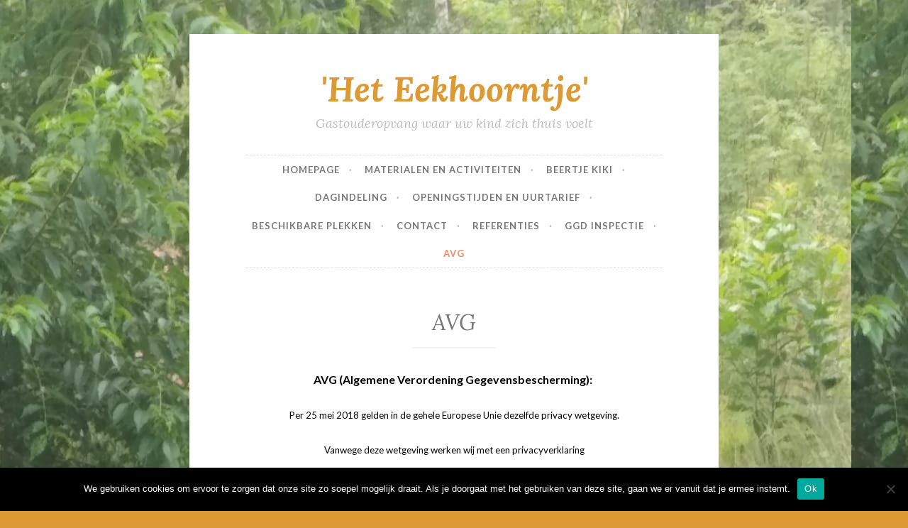

--- FILE ---
content_type: text/javascript; charset=utf-8
request_url: https://static.wpklik.nl/wp-content/themes/button-2-wpcom/assets/js/main.js?ver=20211207
body_size: 9
content:
/**
 * Button 2 Javascript
 */

( function( $ ) {

	function fancyImages() {
		var imgs = $( '.entry-content img.fancy, .entry-content .is-style-fancy, .entry-content .wp-block-image.fancy' );

		for ( var i = 0, imgslength = imgs.length; i < imgslength; i++ ) {
			if ( '' !== $( imgs[i] ) ) {

				$( imgs[i] ).wrap( '<span class="fancy-image"></span>' );

				var fancyImg = $( imgs[i] ).closest( '.fancy-image' );

				if ( '' == $( imgs[i] ).closest( 'figure' ) ) {
					//This image is not captioned; carry over the classes
					fancyImg.addClass( $( imgs[i] ).attr( 'class' ) );
					fancyImg.removeClass( 'fancy' );
				}

				fancyImg.wrapInner( '<span class="corners"></span>' );
				fancyImg.append( '<span class="shadow"></span>' );
			}
		}
	}

	// After window loads
	$( window ).load( function() {
		fancyImages();
	} );

	// After infinite scroll loads new posts
	$( window ).on( 'post-load', function() {
		fancyImages();
	} );

} )( jQuery );
